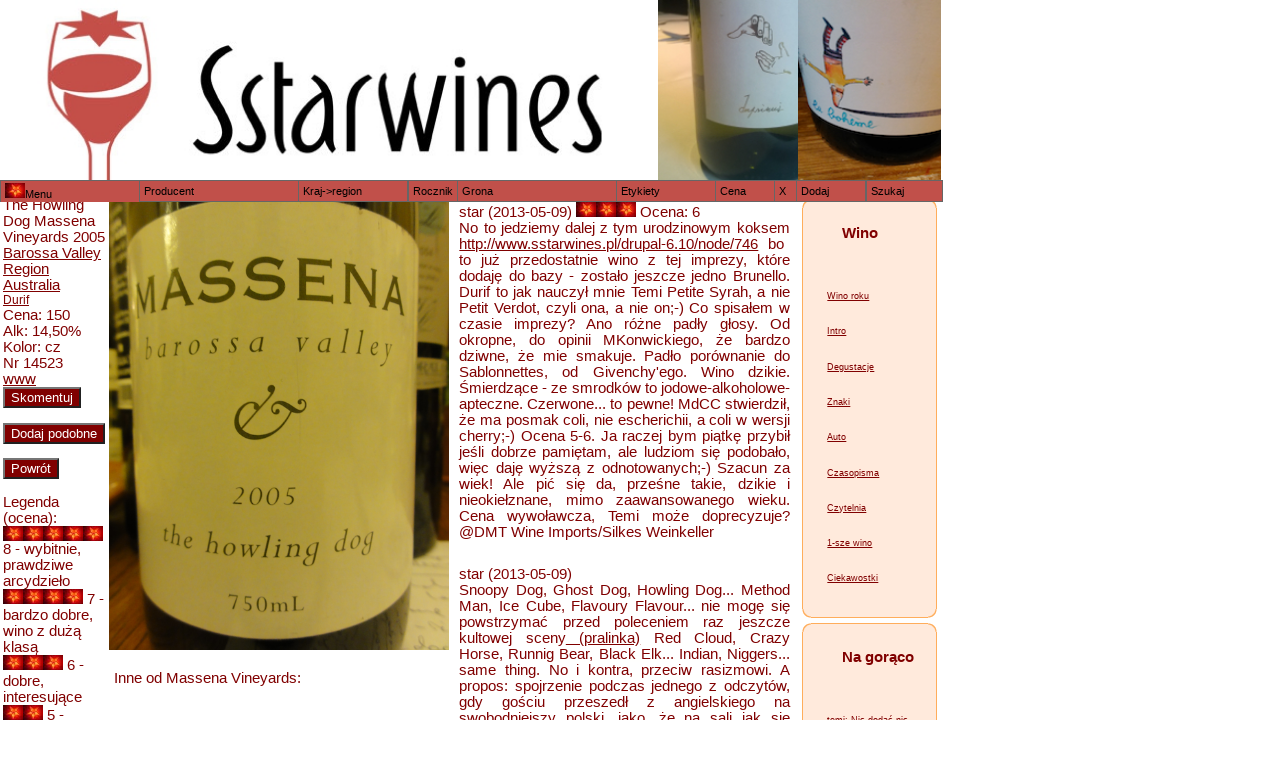

--- FILE ---
content_type: text/html
request_url: http://www.sstarwines.pl/wino14523
body_size: 12110
content:
<html xmlns="http://www.w3.org/1999/xhtml">



	<head>





<meta http-equiv="Content-type" content="text/html; charset=iso-8859-2"/>

<meta name="keywords" content="wino, wina, baza wina, opisy wina, wino na gwiazdke, wino na sylwestra, wina slodkie, Sophia, Egri, Bordeaux, Pinot Noir, Merlot, wine"/>

<meta name="description" content="Wino. Sstarwines  -baza wina. Wino na gwiazdke, wina na sylwestra czy wino na bankiet, wino slodkie i wino musujace. Znajdziesz tu topowe wino z Bordeaux!" />
<meta name="robots" content="index, follow"/>
<meta name="googlbot" content="noarchive"/>
<meta name="verify-v1" content="5k2HeQxmnF8sqIlWr19qR4DepMBKTmwddF5jejfHLTI=" />
<link rel="shortcut icon" href="images/star.jpg" type="image/x-icon" />
<title>Wino, Wina Sstarwines - wino na gwiazdke, wina - 32000 wpisow</title>



		<script type="text/javascript" 

src="COOLjsMenu Standard 2.9.4/Scripts/coolmenu.js"></script>

		<script type="text/javascript" 

src="COOLjsMenu Standard 2.9.4/Samples/Ready to 

use/Basic menu/Horizontal with vertical 

submenus/menu_items.js"></script>

 <script type="text/javascript" src="http://www.sstarwines.pl/drupal-6.10/misc/jquery.js?C"></script>

<!-- GoStats JavaScript Based Code -->

<!--<script type="text/javascript" src="http://gostats.com/js/counter.js"></script>

<script type="text/javascript">_gos='gostats.com';_goa=718665;_got=5;_goi=1;_goz=0;_gol='web traffic software';_GoStatsRun();</script>

<noscript><a target="_blank" title="web traffic software"

href="http://gostats.com"><img alt="web traffic software"

src="http://gostats.com/bin/count/a_718665/t_5/i_1/counter.png"

style="border-width:0" /></a></noscript>
-->
<!-- End GoStats JavaScript Based Code -->



<!--	<link rel="stylesheet" type="text/css" 

href="COOLjsMenu Standard 2.9.4/Samples/Ready to 

use/Basic menu/Horizontal with vertical submenus/menu_styles.css">-->



	<link rel="stylesheet" type="text/css" href="menu_styles.css"/>

<link type="text/css" rel="stylesheet" media="all" href="http://www.sstarwines.pl/drupal-6.10/modules/eu-cookie-compliance/css/eu_cookie_compliance.css?C" />

<!-- <script type="text/javascript" src="menu_.js"></script>-->





	</head>



<!--<BODY BGCOLOR="#B5083A">-->

<!--<BODY BACKGROUND="images/back__.gif">
-->
<body>
<table width="936" border="0" cellpadding="0" cellspacing="0" style="position: absolute; left: 0px; top: 0px">

        <tr valign="top" style="height:200px;">

               <td valign="top">

                        <table width="936" border="0" cellpadding="0" cellspacing="0">

                    	    <tr align="left">

                    		<td>

                    		<img src="images/STO.JPG" width="654" height="183" alt="Logo SstarWines"/>

				
				<a href="http://www.sstarwines.pl/drupal-6.10/node/790" style="float:right;" ><img src="images/GHI.JPG" width="140" height="184" alt="Jak czytac etykiete"/></a>
				</td>
				<td>
				<a href=http://www.sstarwines.pl/drupal-6.10/node/805><img src="images/BOH.JPG" width="143" height="184" alt="Chile"></a>
	                        </td> 
				<!-- SZA.JPG 282
				<td>  

                    		<img src="images/ces01.jpg" width="266" height="180" alt="Cesconi"/>

				</td>
                    		<td> 

                    		<img src="images/san01.jpg" width="122" height="180" alt="San Leonardo"/>

				</td>
                    		<td> 

                    		<img src="images/zinzele02.jpg" width="160" height="180" alt="Zinzele"/>  

                    		</td> 

                		<TD WIDTH=252 HEIGHT=180 VALIGN=top ALIGN=left style="background:URL('images/log.jpg');font-size:12px; color:maroon">

	                        <IMG SRC="images/reklama_p.jpg" WIDTH=252 HEIGHT=88 ALT="">

				S&#322;awomir Chrzczonowicz przedstawia<BR>
				<a href="http://www.klimatypoludnia.pl/winiarnia/wydarzenia_pl.html">wina z wysp po&#322;udniowych</a><BR>
			        </TD>    
    		                <TD WIDTH=251 HEIGHT=180 VALIGN=top ALIGN=left style="background:URL('images/log.jpg');font-size:12px; color:maroon">

                	        <A href=http://www.dobrewino.pl><IMG SRC="images/dobrewino.jpg" WIDTH=248 HEIGHT=176 ALT="Dobrewino"></a>
			        </TD>    

				<TD VALIGN=top ALIGN=center WIDTH=200 HEIGHT=170 style="background:URL('images/reklama_.jpg');">
				<IMG SRC="images/reklama.jpg" WIDTH=200 HEIGHT=90 ALT="">
				<a href="http://www.klimatypoludnia.pl/winiarnia/wydarzenia_pl.html">Wina z wysp poludniowych</a><BR>
				Degustacje poprowadzi ekspert winiarski<BR>
				Slawomir Chrzczonowicz
				</TD>
				<td> 

                    		<img src="images/AAA.JPG" width="252" height="180" alt="Tedo"/>  

                    		</td>-->															 
                    	    </tr>

		    	    <tr>

                    		<td align="left" height=10>  

				<script type="text/javascript">

            			var m1 = new COOLjsMenu("menu1", MENU_ITEMS)

            			</script>

                    		</td>

                    	    </tr>

                        <!-- KOMEN: usun</table>-->
		
	      <!-- KOMEN: usun</td>-->
	      
              <!--<td valign="top" align="left">
	      <div class="cssbox">  
            	    <div class="cssbox_head" align="left">
		    <h2><a href=http://www.sstarwines.pl/wino9274>...</a></h2>
			
		    <h2><a href=http://www.sstarwines.pl/konkurs/node/85>Rurale w rajdzie Prawym Brzegiem!</a></h2>
		    </div>
		    <div class="cssbox_body">
		    <a href=http://www.sstarwines.pl/konkurs/node/90>Szampan w Polsce!</a>
                    <a href=http://www.sstarwines.pl/konkurs/node/89>Serge w Warszawie!</a>
		    <a href=http://www.sstarwines.pl/wino9274><img src="images/SMO.JPG"></a>
		    </div>    
	      </div>        	    
	      <a href=http://www.sstarwines.pl/wino9274><img src="images/FLA.JPG"></a>
	      </td>-->
        <!-- KOMEN: usun</tr>-->

	<tr>

		   <td valign=top> 	

		    <style type="text/css">
<!--
P
   {
   padding: 4pt;
   color:maroon;
   font-size:11pt;
   font-style:normal;
   font-family: 'Euphemia UCAS',Arial, Helvetica, Sans-Serif;
   }
R
   {
   color: maroon;
   font-size: 11pt;
   font-style: normal;
   font-family: 'Euphemia UCAS',Arial, Helvetica, Sans-Serif;
   background-image: url(images/back__.gif);
   }
T
   {
   color: maroon;
   font-size: 11pt;
   font-style: normal;
   font-family: Helvetica, Verdana, Arial, sans-serif;
   background-color: maroon;
   background-image: url(images/back__.gif);
   }

U
   {
   color: maroon;
   font-size: 9pt;
   font-style: normal;
   font-family: Helvetica, Verdana, Arial, sans-serif;
   }
A
    {
   color:maroon;
   font-size:11pt;
   font-style:normal;
   font-family: Helvetica, Verdana, Arial, sans-serif;
   }

-->
</STYLE><TABLE WIDTH=798><TR><TD WIDTH=98 VALIGN=top><R>The Howling Dog Massena Vineyards 2005<BR></R> <A HREF="rejon_Barossa Valley">Barossa Valley Region</A><BR><A HREF=wina_Australia>Australia</A><BR><U> Durif<BR></U><R>Cena: 150<BR>Alk: 14,50%<BR>Kolor: cz<BR>Nr 14523<BR><A HREF=http://www.massena.com.au>www</A>
                <form action="sample.php?inc=comment.php" method=POST>
                <input type=hidden name=number value=14523>
                <input type=submit style="font: 10pt Arial; color:white; background:maroon" value="Skomentuj">
                </form>
                
                <form action="sample.php?inc=sim.php" method=POST>
                <input type=hidden name=Id value=14523>
                <input type=hidden name=Nazwa value="The Howling Dog">
                <input type=hidden name=Region value="Barossa Valley">
                <input type=hidden name=Producent value="Massena Vineyards">
                <input type=hidden name=Rocznik value=2005>
                <input type=hidden name=Alkohol value=14,50>
                <input type=hidden name=Denominacja value=Region>
                <input type=hidden name=Kolor value=cz>
                <input type=hidden name=Kraj value="Australia">
                <input type=hidden name=Cena value=150>
                <input type=hidden name=Odmiana value="Durif">
                <input type=hidden name=Data value=2013-05-09>
                <input type=hidden name=Ocena value=6>
                <input type=hidden name=Adres value=www.massena.com.au>
                <input type=hidden name=Import value="DMT Wine Imports/Silkes Weinkeller">
		<input type=submit style="font: 10pt Arial; color:white; background:maroon" value="Dodaj podobne">
                </form>
                
                <form action="sample.php?inc=index.php&time=d" method=POST>
                <input type=submit style="font: 10pt Arial; color:white; background:maroon" value="Powrót">
                </form>
                Legenda (ocena):<br/>
                <img src=images/star.jpg><img src=images/star.jpg><img src=images/star.jpg><img src=images/star.jpg><img src=images/star.jpg>
                8 - wybitnie, prawdziwe arcydzieło<br/>
                <img src=images/star.jpg><img src=images/star.jpg><img src=images/star.jpg><img src=images/star.jpg>
                7 - bardzo dobre, wino z dużą klasą<br/>
                <img src=images/star.jpg><img src=images/star.jpg><img src=images/star.jpg>
                6 - dobre, interesujące<br/>
                <img src=images/star.jpg><img src=images/star.jpg>
                5 - całkiem niezłe, przyzwoite<br/>
                <img src=images/star.jpg>
                4 - słabe<br/>
                Brak gwiazdki<br/>
                3 - omijać z daleka, wino z wyraźnymi wadami
                </R><TD VALIGN=top WIDTH=340><IMG WIDTH=340 SRC=images/14523.JPG><BR><P><R> Inne od Massena Vineyards:<BR></R><U></P><TD align=justify valign=top WIDTH=340><P>star (2013-05-09) <img src=images/star.jpg><img src=images/star.jpg><img src=images/star.jpg> Ocena: 6<BR><R>No to jedziemy dalej z tym urodzinowym koksem<a href=" http://www.sstarwines.pl/drupal-6.10/node/746"> http://www.sstarwines.pl/drupal-6.10/node/746</a> bo to już przedostatnie wino z tej imprezy, które dodaję do bazy - zostało jeszcze jedno Brunello. Durif to jak nauczył mnie Temi Petite Syrah, a nie Petit Verdot, czyli ona, a nie on;-) Co spisałem w czasie imprezy? Ano różne padły głosy. Od okropne, do opinii MKonwickiego, że bardzo dziwne, że mie smakuje. Padło porównanie do Sablonnettes, od Givenchy'ego. Wino dzikie. Śmierdzące - ze smrodków to jodowe-alkoholowe-apteczne. Czerwone... to pewne! MdCC stwierdził, że ma posmak coli, nie escherichii, a coli w wersji cherry;-) Ocena 5-6. Ja raczej bym piątkę przybił jeśli dobrze pamiętam, ale ludziom się podobało, więc daję wyższą z odnotowanych;-) Szacun za wiek! Ale pić się da, prześne takie, dzikie i nieokiełznane, mimo zaawansowanego wieku. Cena wywoławcza, Temi może doprecyzuje? @DMT Wine Imports/Silkes Weinkeller</R></P><NAME ID=47669><P>star (2013-05-09) <BR><R>Snoopy Dog, Ghost Dog, Howling Dog... Method Man, Ice Cube, Flavoury Flavour... nie mogę się powstrzymać przed poleceniem raz jeszcze kultowej sceny<a href=" http://www.youtube.com/watch?v=PgeCL2KdU_I&list=LP8E40Yj8xLsU&index=3&feature=plcp"> (pralinka)</a> Red Cloud, Crazy Horse, Runnig Bear,  Black Elk... Indian, Niggers... same thing. No i kontra, przeciw rasizmowi. A propos: spojrzenie podczas jednego z odczytów, gdy gościu przeszedł z angielskiego na swobodniejszy polski, jako, że na sali jak się okazało byli sami Polacy, no wieć spojrzenie na obcokrajowca, który spóźniony wszedł do sali... bezcenne!</R><br><font size='-2'>wino14523#47669</FONT></P><A HREF=images/0047669.JPG><IMG WIDTH=340 SRC=images/0047669.JPG></a><NAME ID=47670><P>star (2013-05-09) <BR><R>To wino nie wypadło sroce spod ogona - WA, znaczy Parker dał 93PP! A tu zobaczcie w jakim otoczeniu występuje obok Penfoldsa (PWW/FWS), Mollydooker (kto ma u nas?), D'Arenberga (Galerie Alkoholi), Thorn Clarke (chyba Dom Wina?)<a href=" http://www.winefetch.com/wine-shop/Owens-Liquors"> (pralinka)</a> :<br />
<br />
1994 Penfolds Grange	$ 559.99<br />
<br />
1998 Penfolds Grange	$ 729.99<br />
<br />
R. L. Buller & Son Fine Old Muscat	$ 18.19<br />
<br />
2005 Massena Howling Dog	$ 46.99<br />
<br />
2005 Massena The Moonlight Run	$ 29.99<br />
<br />
2006 Thorn Clarke Shotfire Shiraz	$ 19.99	<br />
<br />
2009 Mollydooker Carnival of Love Shiraz	$ 95.29<br />
<br />
2010 d'Arenberg The Stump Jump Red GSM	$ 12.99<br />
<br />
1995 Penfolds Grange	$ 479.99<br />
<br />
1988 Penfolds Grange	$ 529.99<br />
<br />
1989 Penfolds Grange	$ 819.99<br />
<br />
1992 Penfolds Grange	$ 559.99<br />
<br />
1993 Penfolds Grange	$ 559.99<br />
<br />
2008 Mollydooker Violinist Verdelho	$ 26.99<br />
<br />
1991 Penfolds Grange	$ 425.99<br />
<br />
2008 Mollydooker Two Left Feet	$ 27.99<br />
<br />
2008 Mollydooker The Maitre D' Cabernet Sauvignon	$ 27.99<br />
<br />
NV De Bortoli Emeri Pink Moscato	$ 13.99<br />
<br />
2002 Possums Vineyard Shiraz	$ 26.99<br />
<br />
2004 Cockfighter's Ghost Chardonnay	$ 19.99<br />
<br />
2003 Tait Basket Pressed Shiraz	$ 47.99<br />
<br />
2002 Standish Barossa Valley Shiraz	$ 85.99<br />
<br />
2004 Cape Mentelle Chardonnay	$ 22.99<br />
<br />
2006 Piping Shrike Shiraz	$ 21.99<br />
<br />
2011 Mollydooker Velvet Glove Shiraz	$ 189.99<br />
</R><br><font size='-2'>wino14523#47670</FONT></P><A HREF=images/0047670.JPG><IMG WIDTH=340 SRC=images/0047670.JPG></a><NAME ID=47672><P>star (2013-05-09) <BR><R>Pomroczność jasna mnie ogarnęła - rocznik 2005, nie 1995, poprawiam, a widać, że może w takim razie pite było za wcześnie. Co do odmiany to Amerykanie zwą ją Petite Sirah, a nie Syrah, pewno, żeby sajra nie czytali;-)</R><br><font size='-2'>wino14523#47672</FONT></P><NAME ID=47687><P>temi (2013-05-09) <BR><R>Kupowane w Rzeszy. 25 euro w mieście, co słynie katedrą. </R><br><font size='-2'>wino14523#47687</FONT></P><NAME ID=47690><P>star (2013-05-10) <BR><R>Kolonia znaczy, czyli Koeln. Byłem. Katedra robi rzeczywiście wrażenie, ale sklepu z winem nie napotkałem, co innego ogródki w stylu podwiedeńskich heurige, że aż się jodłować chciało. Pamiętasz może jak ten sklep się zowie?</R><br><font size='-2'>wino14523#47690</FONT></P><NAME ID=47693><P>temi (2013-05-10) <BR><R>Nie dziwię się, że tego sklepu z winem w Kolonii nie napotkałeś, bo go tam nie ma. Kupiłem to wino będąc w Kolonii via internet. Sklep jest internetowy nazywa się Silkes Weinkeller. Można też ponoć u nich kupować stacjonarnie w siedzibie firmy kilkadziesiąt kilometrów od Kolonii w Velbert. </R><br><font size='-2'>wino14523#47693</FONT></P><NAME ID=47696><P>star (2013-05-10) <BR><R>Komentarz Temiego: <i> wino rzeczywiście jakieś takie przyciężkie, i jak Markiz zauważył, kiszonką jedzie. Nie wiem czy się później wywietrzyło</i> na stronie<a href=" http://www.sstarwines.pl/drupal-6.10/node/746"> (pralinka)</a></R><br><font size='-2'>wino14523#47696</FONT></P><NAME ID=47697><P>star (2013-05-10) <BR><R>Silkes Weinkeller ma łeb<a href=" http://www.internetoase.de/"> (pralinka)</a></R><br><font size='-2'>wino14523#47697</FONT></P><A HREF=images/0047697.JPG><IMG WIDTH=340 SRC=images/0047697.JPG></a><NAME ID=47698><P>star (2013-05-10) <BR><R>Z Australii dobra selekcja:<br />
<br />
dArenberg	Cape Barren	Glaetzer<br />
Greenock	Kaesler	Kalleske<br />
Kay Brothers	Kilikanoon	Massena<br />
Mitolo	Penfolds	Rolf Binder<br />
Rusden	Standish	Schwarz<br />
Teusner	Torbreck<br />
</R><br><font size='-2'>wino14523#47698</FONT></P><NAME ID=47699><P>star (2013-05-10) <BR><R>99PP za Torbreck Run Rig 2002 (to dobry w Australii rocznik! nie jak w Europie na ogół, gdzie słabo) zadziałało - wino sprzedane<a href=" http://www.internetoase.de/Australien/Torbreck/index.html"> (pralinka)</a> prawie za 200E! </R><br><font size='-2'>wino14523#47699</FONT></P><A HREF=images/0047699.JPG><IMG WIDTH=340 SRC=images/0047699.JPG></a><NAME ID=48025><P>star (2013-06-14) <BR><R>Kiedyś miałem co prawda dziewczynę co Silke się zwała, ot wakacyjna miłość w NRD, ale jednak nie zamówiłem tych win, mimo, że miałem na nie chrapkę, przejadę się do Drezna już raczej, do Superiore:<br />
<br />
SP2799 1 x Lealtanza Reserva Dali 2004  29,80 EUR<br />
<br />
<br />
DL6129 1 x Dr. Loosen Graacher Himmelreich Riesling Grosses Gewächs (GG) trocken 2011  15,90 EUR<br />
<br />
<br />
DL6123 1 x (0,375 L) Dr. Loosen Riesling Beerenauslese 2006  22,50 EUR<br />
<br />
<br />
DL6119 1 x Robert Weil Rheingau Riesling Spätlese edelsüß 2011  21,50 EUR<br />
<br />
<br />
DL6117 1 x (0,375 L) Robert Weil Rheingau Kiedrich Gräfenberg Riesling trocken 2011  13,50 EUR<br />
<br />
<br />
DL4834 1 x Mohr Rheingau Riesling Spätlese trocken 2010  7,90 EUR<br />
<br />
<br />
FR3000 1 x Pol Gardere Blue Label Champagne Brut  19,50 EUR<br />
<br />
<br />
SP4633 1 x Terroir al Limit Torroja Vi de Vila 2009  28,00 EUR<br />
<br />
<br />
SP5048 1 x Pie Franco 2008  27,50 EUR<br />
<br />
<br />
SP4883 1 x Ferrer Bobet 2009  45,00 EUR<br />
<br />
<br />
SP6324 1 x Los Balancines Finca de Matanegra 2009  27,50 EUR<br />
<br />
<br />
SP4936 1 x Alonso del Yerro 2009  19,80 EUR<br />
<br />
<br />
SP4877 1 x (0,50 L) Remirez de Ganuza Reserva 2005  39,50 EUR<br />
<br />
<br />
SP6249 1 x Luis Canas Reserva de la Familia 2005  15,90 EUR<br />
<br />
<br />
SP6195 1 x Cal Pla Mas den Compte Porrera 2009  37,50 EUR</R><br><font size='-2'>wino14523#48025</FONT></P><NAME ID=526356><P>temi (2015-05-01) <img src=images/star.jpg><img src=images/star.jpg> Ocena: 5<BR><R>Równo 2 lata po poprzedniej otworzyłem drugą (i na szczęście ostatnią) butelkę. Star się zastanawiał czy dojrzeje. No więc nic nie wskazuje na to, by szło ku lepszemu. Śmierdzi nadal jodowo-aptecznie-warsztatowo. Alkohol wybija, kwas jest taki raczej z kiszonej kapusty, bardzo ciemny owoc usiłuje się przez to przebić, ale niesporo mu idzie. Gorzkawe lekko. Godzinna dekantacja niewiele pomogła. Zostawiam trochę na jutro, może w nocy stanie się cud. Ale kto tam dzisiaj w cuda wierzy ...   </R><br><font size='-2'>wino14523#526356</FONT></P><NAME ID=526359><P>marek (2015-05-02) <BR><R>jeżeli wino nie jest zepsute to minimum 6 godzin napowietrzenia sparwia cuda. Kiedyś czytałem na forum erobertparker że jakiś  amerykanin otworzył Mouton 1986 do obiadu, no i wino było jak czarny monolit z "2001 Odyseja kosmiczna" dopiero po 48 godzinach w karafce ( !!!!) wybuchnęło niesamowitymi aromatami, fenomenalną głębią smaku i gargantuicznym owocem. Swoja drogą spróbował bym tego wina, moze sie zrzucimy? ;-)) myśle że za jakieś 600 euro byłoby do kupienia ;-) moze niektórzy by sie przekonali do win z Bordeaux...</R><br><font size='-2'>wino14523#526359</FONT></P><NAME ID=526360><P>temi (2015-05-02) <BR><R>Cudów niestety nie było. Alkohol wprawdzie schował się za kwasem, ale ten kwas to wciąż jakaś kiszonka, a owocu tyle co kot napłakał. Trudno. Więcej win z antypodów w piwnicy nie mam. Wracam do Starego Świata.</R><br><font size='-2'>wino14523#526360</FONT></P></TR></TABLE>
	            </td>

		    <td valign=top align="left">

		    <div class="cssbox">  
		    <div class="cssbox_head">  
		    
			<h2>Wino</h2> 
                    </div>    			
		        <div class="cssbox_body">
			<p>
			<a href="http://www.sstarwines.pl/drupal-6.10/node/799">Wino roku</a>
			<!--<a href=http://www.sstarwines.pl/konkurs/node/683>Quiz: O jak...</a>
			</p>
			<p>
			<a href=http://www.sstarwines.pl/konkurs/node/679>Kamzikowe wina</a>
			</p>
			<p>
			<a href=http://www.sstarwines.pl/konkurs/node/678>Sommelierem byc</a>
			</p>
			<p>
			<a href=http://www.sstarwines.pl/konkurs/node/677>W ogrodzie Aveleda</a>
			</p>-->
			<p>
			<a href=http://www.sstarwines.pl/sample.php?inc=intro.php>Intro</a>
			</p>
			<!--
			<p>
			<a href="http://www.sstarwines.pl/drupal-6.10/node/167">OStary</a>
			</p>
			<p>
			<a href=http://www.sstarwines.pl/wino9410>Szparagi i</a> <a href=http://www.sstarwines.pl/wino9452>Musztarda</a>
			</p>
			<p>
			<a href=http://www.sstarwines.pl/drupal-6.10/node/152>Wino IV</a> 
			</p>
			<a href=http://www.sstarwines.pl/drupal-6.10/node/153>pomyłka kwietnia</a>
			<p>
			<a href="http://www.sstarwines.pl/wino9327">Konkurs filmowy</a>
			</p>
			<p>
			<a href=http://www.sstarwines.pl/wino8432>Marks & Spender</a>
		       </p>
			<p>
			<a href=http://www.sstarwines.pl/konkurs/node/145>Najlepszy sommelier</a>
			<a href=http://www.sstarwines.pl/konkurs/node/79>Polskie wino. Co słychać u Płochockich?</a>-->
			<!--
			<p>
			<a href=http://www.sstarwines.pl/wino2879>Roz na wiosne</a>
			</p>
			<p>
			<a href=http://www.sstarwines.pl/konkurs/node/75>Nocne rozmowy z Wojtkiem Bońkowskim</a>
			</p>-->


			<p>
			<a href="http://www.sstarwines.pl/wino14893">Degustacje</a>
			<!--<a href="http://www.sstarwines.pl/wino14398">Ogłoszenia</a>
			</p>
                        <p>
			<a href="http://www.sstarwines.pl/net.php">Z sieci</a>
			</p>-->
			<p>
			<a href=http://www.sstarwines.pl/wino4169>Znaki</a>
			</p>
			<p>
			<a href=http://www.sstarwines.pl/wino3772>Auto</a>
			</p>
			<!--
			<p>
			<a href=http://www.sstarwines.pl/wino3252>Dojrzewanie i beczki</a>
			</p>
			<p>
			<a href=http://www.sstarwines.pl/wino8873>Zrób swoje wino</a>
			</p>-->
			<!--<p>
			<a href=http://www.sstarwines.pl/wino8560>Masz piwniczkę?</a>
			</p>  
			<p>
			<a href=http://www.sstarwines.pl/konkurs/node/51>Sstarwines Mobile</a>
		        </p>-->
			<!--
			<p>
			<a href=http://www.sstarwines.pl/wino8436>Ostary: wino, niespodzianka i irytacja roku.</a>
		        </p>
                     <a href="http://www.sstarwines.pl/konkurs">Kochałeś się kiedyś w szampanie? Czy wiesz co dzieje się na zamku? Nowy konkurs rozpoczęty!</a>
			<a href="http://www.sstarwines.pl/drupal-6.10/">Konkurs skończony... and the winner is...<br><img src="images/barca.jpg"></a>
			-->
		     <!--<p>
		     <a href=http://www.sstarwines.pl/konkurs/node/49>Francuski salon</a>	    
		     </p>-->
			<p>
			<a href="http://www.sstarwines.pl/sample.php?inc=index.php&kolor=g">Czasopisma</a>
			</p>
		     <!--<p>
			<a href="http://www.sstarwines.pl/wino6292">Korkowo</a>
			</p>
			<p>
			<a href="http://www.sstarwines.pl/wino4220">Młode wino</a>
			</p>
		        <p>
		        <a href="http://www.sstarwines.pl/wino7205">Parostatkiem w winny rejs</a>
        	     </p>-->
		     <p>
		     <a href="http://www.sstarwines.pl/drupal-6.10">Czytelnia</a>
                     </p>
			<p>
			<a href="http://www.sstarwines.pl/Moje_pierwsze_wino">1-sze wino</a>
			</p>
			<p>
			<!--<a href="http://www.sstarwines.pl/sample.php?inc=note.php&note=6401">Kuchnia.TV Niedziela 15:35 Brytyjska historia na talerzu</a>-->
			<!--<a href="http://www.sstarwines.pl/sample.php?inc=note.php&note=24">Marzen(i)a i Brunello z Montalcino</a> -->
			<a href="http://www.sstarwines.pl/sample.php?inc=note.php&note=3824">Ciekawostki</a>
		        </p>
			<!--<p>
			<a hre="http://www.sstarwines.pl/wino_do_przechowywania_w_piwniczce">Wino do przechowywania w piwniczce</a>
			</p>
			<p>
			<a href="http://www.sstarwines.pl/sample.php?inc=note.php&note=2879">Idzie wiosna - róż</a>
			</p>  
			<p>
			<a href="http://www.sstarwines.pl/sample.php?inc=index.php&price_down=0&price_up=10">Naprawdę tanie wina</a>
			</p>
			<p>
			<a href="http://www.sstarwines.pl/sample.php?inc=note.php&note=6540">Wielkanocne jaja</a>
			</p>
			<p>
                     <a href="http://www.sstarwines.pl/wino3934">Zwierzaki</a>  
			<a href="http://www.sstarwines.pl/sample.php?inc=note.php&note=2977">Sezon na szparagi</a>
			<a href="http://www.sstarwines.pl/sample.php?inc=note.php&note=3813">Tradycyjne Nebbiolo i trufle w Piemoncie</a>
			</p>
			<a href="http://www.sstarwines.pl/sample.php?inc=note.php&note=6403">W Bordeaux</a>
			-->
			<!--<p>
			<a href="http://www.sstarwines.pl/sample.php?inc=note.php&note=6652">Do jednej beczki</a>
			</p>
			<p>
			<a href="http://www.sstarwines.pl/sample.php?inc=note.php&note=420">Uprawa winorosli</a>
			</p>
			<p>
			<a href="http://www.sstarwines.pl/sample.php?inc=note.php&note=2879">Zrob to sam - wino rozowawe raczej niz rozowe</a>
			<a href="http://www.sstarwines.pl/sample.php?inc=note.php&note=6335">Typowy Pinot ... z Beaujolais;-)</a>
			</p>
			<p>
                     <a href="http://www.sstarwines.pl/sample.php?inc=note.php&note=3724">New York, New York!</a>
			
			<a href="http://www.sstarwines.pl/sample.php?inc=index.php&imp=Enoteca di Piazza">Prosto z Montalcino</a>
                     
			</p>			
			<p>
			<a href="http://www.sstarwines.pl/sample.php?inc=note.php&amp;note=3698">Nie wiesz? Zapytaj!</a>
			<a href="http://www.sstarwines.pl/sample.php?inc=note.php&note=3273">Czyzby nowy konkurs?</a>
			</p>
                     <p>
			<a href="http://www.sstarwines.pl/sample.php?inc=intro.php">Intro i Regulamin</a>
			</p>-->
			</div>  
		    </div>
		    <script type="text/javascript" id="AdTaily_Widget" src="http://static.adtaily.pl/widget.js#Oc9BNv4fYHu1MJ8"></script>
            <noscript><a href="http://www.adtaily.pl">AdTaily</a>(PLALLADTAILY0002)</noscript>

		    <div class="cssbox">  
		    <div class="cssbox_head">  
		    
			<h2>Na gor&#261;co</h2> 
                    </div>    			
		        <div class="cssbox_body">
                        <p><a class=small href=wino15060#532883>temi: Nic dodać nic ująć. Może dodać, ... </a></p><p><a class=small href=wino17489#532882>temi: Dzięks ju.... </a></p><p><a class=small href=wino17489#532881>star: Mówisz i masz.... </a></p><p><a class=small href=wino17489#532880>temi: Poprawić. Pozdrowienia z domowyc... </a></p><p><a class=small href=wino17489#532879>star: Poprawić? Pozdrawiam świątecznie... </a></p><p><a class=small href=wino17489#532878>temi: "minimalnie" miało być...... </a></p><p><a class=small href=wino17488#532877>star: Niestety opuścił nas i świat ten... </a></p><p><a class=small href=wino17445#532876>star: Dzięki... </a></p><p><a class=small href=wino4127#532875>star: Rocznik 2022. Przyzwoicie ale be... </a></p><p><a class=small href=wino17445#532874>peyotl: fajny chyba txt o korkociągu...... </a></p><a href=sample.php?inc=index.php&time=d&next=plus>Kolejne-></a>		    </div>
		    </div>


<!--
		    <div class="cssbox">  
		    <div class="cssbox_head">  
		    
			<h2>Wino w sieci</h2> 
                    </div>    			
		        <div class="cssbox_body">  		 	
                      Unable to open RSS Feed , exiting
		    </div>
		    </div>
-->
		    
		    </td>
		    </tr>

	<tr>
		<td>

		<div class="cssboxx">  
		    <div class="cssboxx_head">  
			<h2>Wino na Sstarwines okazyjnie:</h2>  </div>  
		    <div class="cssboxx_body">  	
		<a href="http://www.sstarwines.pl/sample.php?inc=best.php"> 

		wina na gwiazdke<img src="images/star.jpg" alt="star"/>,</a>
			<a href=http://www.sstarwines.pl/drupal-6.10/node/51>Mobile</a>
		<a href=http://www.sstarwines.pl/konkurs/node/356>Przed Swietami</a>
		<a href="http://www.sstarwines.pl/wino8684">na święta</a>
			<a href=http://www.sstarwines.pl/szampan_na_Sylwestra>szampan na sylwestra</a>
			<a href=http://www.sstarwines.pl/konkurs/node/353>Najlepszy szampan</a>
		<a href=http://www.sstarwines.pl/konkurs/node/69>SstarChat</a>			
		<a href=http://www.sstarwines.pl/konkurs/node/60>Ostary 2009</a>
		<a href=http://www.sstarwines.pl/konkurs/node/120>Dwa lata</a>
		
		<a href=http://www.sstarwines.pl/wino9601>World Cup</a>
		<a href=http://www.sstarwines.pl/konkurs/node/125>Gambero Rosso w Warszawie</a>
			
		
		<a href="http://www.sstarwines.pl/sample.php?inc=note.php&amp;note=3543"> wino na święta,</a>

		<a href="http://www.sstarwines.pl/sample.php?inc=note.php&amp;note=6540"> wino na Wielkanoc,</a>
		<a href=http://www.sstarwines.pl/wino6758>wino na Wielkanocny czas,</a>
		        <a href=http://www.sstarwines.pl/wino_na_walentynki>Wino na Walentynki</a>
<a href=http://www.sstarwines.pl/wino10595>Bożo w porzo?</a>
			
		<a href="http://www.sstarwines.pl/sample.php?inc=note.php&amp;note=6345"> wino na sylwestra,</a>

		<a href="http://www.sstarwines.pl/sample.php?inc=note.php&amp;note=3331"> wina kobiet,</a>

		<a href="http://www.sstarwines.pl/sample.php?inc=index.php&amp;kolor=s"> wina slodkie,</a>			
              <a href="http://www.sstarwines.pl/sample.php?inc=note.php&note=2879">idzie wiosna - róż</a>
			<a href="http://www.sstarwines.pl/wina_rozowe">wina różowe</a>
		<a href="http://www.sstarwines.pl/sample.php?inc=index.php&amp;kolor=m"> wina musujace,</a>

		<a href="http://www.sstarwines.pl/sample.php?inc=note.php&amp;note=6471"> inne alkohole,</a>
		
		<a href="http://www.sstarwines.pl/wino_na_wesele"> wino na wesele,</a>
		<a href=http://www.sstarwines.pl/wino3221>wino z kartonu,</a>
                <a href="http://www.sstarwines.pl/wino7210">(nie)winna pocztówka z wakacji,</a>
                <a href="http://www.sstarwines.pl/wino9449">pocztówka z przedostatnich wakacji,</a>
                <a href=http://www.sstarwines.pl/wino11935>pocztowka z ostatnich wakacji,</a>
		<a href="http://www.sstarwines.pl/wino8377">cztery pory roku,</a>                      
		<a href=http://www.sstarwines.pl/wino_na_lato>wino na lato</a>	
		<a href=http://www.sstarwines.pl/wino8697>marzenia i plany</a>	
		<a href=http://www.sstarwines.pl/wino10021>inwestycje</a>
		<a href="http://www.sstarwines.pl/wino11091">oceny</a>	
		<a href="http://www.sstarwines.pl/sample.php?inc=note.php&amp;note=1044"> wina na bankiet,</a>
		<a href="http://www.sstarwines.pl/sample.php?inc=note.php&amp;note=6026"> tanie i dobre wino,</a>
		<a href="http://www.sstarwines.pl/sample.php?inc=note.php&amp;note=6343"> biodynamika,</a>
		<a href="http://www.sstarwines.pl/sample.php?inc=note.php&amp;note=2299"> filoksera,</a>
		<a href=http://www.sstarwines.pl/wino8889>terroir,</a>	
		<a href="http://www.sstarwines.pl/sample.php?inc=note.php&note=8263">odwrócona osmoza</a>			
               <a href="http://www.sstarwines.pl/sample.php?inc=note.php&amp;note=6988"> kora,</a>
		<a href="http://www.sstarwines.pl/sample.php?inc=note.php&amp;note=3701"> sztuka,</a>
		<a href="http://www.sstarwines.pl/sample.php?inc=note.php&amp;note=3211"> muzyka,</a>
		<a href="http://www.sstarwines.pl/sample.php?inc=note.php&amp;note=6134"> literatura,</a>
		<a href="http://www.sstarwines.pl/sample.php?inc=note.php&amp;note=3645"> kryzys,</a>
		<a href="http://www.sstarwines.pl/sample.php?inc=index.php&kolor=z">zagadki,</a>
		<a href=http://www.sstarwines.pl/wino9094>winne ciekawostki,</a>		
		<a href=http://www.sstarwines.pl/wino9195>dziwne flaszki,</a>        
		<a href="http://www.sstarwines.pl/wino4159">komiksowina,</a>
		<a href=http://www.sstarwines.pl/konkurs/node/122>manifa,</a>        
		<a href=http://www.sstarwines.pl/wino9024>znaki zodiaku,</a>	
		<a href=http://www.sstarwines.pl/wino8608>enomasaż i winoterapia</a>
		<a href=http://www.sstarwines.pl/wino1312>dziennikarstwo i tannat</a>
		<a href=http://www.sstarwines.pl/wino9183>teatrum vinum profanum</a>	
		<a href=http://www.sstarwines.pl/wino6251>fakty i mity</a>	
	        <a href=http://www.sstarwines.pl/wino10507>enolingua</a>	
		<a href=http://www.sstarwines.pl/wino10043>kradzież wina</a>
              <a href=http://www.sstarwines.pl/wino4220>bożole nuwo niejedno ma imię</a>
		<a href="http://www.sstarwines.pl/wino8474">wzorzec chianti,</a>
		<a href="http://www.sstarwines.pl/sample.php?inc=note.php&amp;note=3698">filmowo, a jak nie wiesz - zapytaj!</a>		
              <a href="http://www.sstarwines.pl/wino8643">grand prix mw na mecie</a>
	      <a href=http://www.sstarwines.pl/wino9769>Tour de France</a>
	      <a href=http://www.sstarwines.pl/wino9905>Tour de Pologne</a>		
	      <a href=http://www.sstarwines.pl/wino9919>Siatka</a>		
	      <a href=http://www.sstarwines.pl/wino9928>Swim in Buda</a>		
	      <a href=http://www.sstarwines.pl/wino9858>Barca na lekko</a>
			
</div></div>

<div class="cssboxx">  
		    <div class="cssboxx_head">  
			<h2>Wino w kuchni, ze smakiem, z pieprzykiem:</h2>  </div>  
		    <div class="cssboxx_body">  	
		
		<a href="http://www.sstarwines.pl/sample.php?inc=note.php&amp;note=3512"> wino i czekolada,</a>
		
		<a href="http://www.sstarwines.pl/wino4040">wino z lodem,</a>			
		
		<a href="http://www.sstarwines.pl/wino4025">woda mineralna i wino,</a>
		<a href=http://www.sstarwines.pl/wino9055>zdrowa woda kranowa,</a>
			
		<a href="http://www.sstarwines.pl/sample.php?inc=note.php&note=6164">wino na grilla</a>
		<a href=http://www.sstarwines.pl/wino9149>kosci zostaly rzucone,</a>
			
			
		<a href="http://www.sstarwines.pl/sample.php?inc=note.php&note=8340">z wypiekami,</a>
			
		<a href="http://www.sstarwines.pl/sample.php?inc=note.php&amp;note=3165"> herbata,</a>

		<a href=http://www.sstarwines.pl/wino2298>kawa z rana,</a>
			
		<a href="http://www.sstarwines.pl/sample.php?inc=note.php&amp;note=3628"> ser,</a>

		<a href="http://www.sstarwines.pl/sample.php?inc=note.php&amp;note=6308"> szynka,</a>

		<a href="http://www.sstarwines.pl/sample.php?inc=index.php&amp;kolor=o"> oliwy,</a>
		<a href=http://www.sstarwines.pl/wino9452>musztarda, </a>
		<a href=http://www.sstarwines.pl/wino11134>olej, </a>
		<a href="http://www.sstarwines.pl/sample.php?inc=note.php&amp;note=3813"> trufle,</a>
              <a href="http://www.sstarwines.pl/wino7121">wino i owoce np. truskawki,</a>                     
              <a href="http://www.sstarwines.pl/szparagi_i_wino"> szparagi,</a>
	      <a href=http://www.sstarwines.pl/wino11587>szparagowo, </a>
		<a href=http://www.sstarwines.pl/wino8788>sok jabłkowy</a>
		<a href=http://www.sstarwines.pl/wino8576>ryby i owoce</a>
		<a href=http://www.sstarwines.pl/wino11052>foie gras</a>
			
			
		<a href="http://www.sstarwines.pl/sample.php?inc=note.php&amp;note=6523"> przyprawy,</a>
		<a href="http://www.sstarwines.pl/sample.php?inc=note.php&amp;note=6401"> wino i kuchnia,</a>
		<a href=http://www.sstarwines.pl/wino8560>piwniczka,</a>	
		<a href=http://www.sstarwines.pl/wino11222>plesn,</a> 
		<a href=http://www.sstarwines.pl/wino1759>kadzie stalowe</a>	
		<a href=http://www.sstarwines.pl/wino9790>beczki</a>	
		<a href="http://www.sstarwines.pl/kieliszki_do_wina"> kieliszki do wina,</a>
		<a href=http://www.sstarwines.pl/wino9205>DeKantacja?</a>
			
		<a href="http://www.sstarwines.pl/sample.php?inc=note.php&amp;note=6292"> korek,</a>
		<a href="http://www.sstarwines.pl/sample.php?inc=note.php&amp;note=6212"> korkociag,</a>
		<a href="http://www.sstarwines.pl/wino7132">okrycia ochronne</a>
		
	
</div></div>

<div class="cssboxx">  
		    <div class="cssboxx_head">  
			<h2>Wino w naszym miescie i obcym kraju:</h2>  </div>  
		    <div class="cssboxx_body">  	
								
		<a href="http://www.sstarwines.pl/sample.php?inc=note.php&amp;note=6159"> polskie wino,</a>	
		<a href="http://www.sstarwines.pl/wino7025"> Bialogora</a>	
		<a href="http://www.sstarwines.pl/wino_w_Lodzi"> wino w Lodzi</a>
		<a href="http://www.sstarwines.pl/wino4203"> Karwia</a>	
		<a href="http://www.sstarwines.pl/sample.php?inc=note.php&amp;note=7159"> Kielce</a>
		<a href="http://www.sstarwines.pl/sample.php?inc=note.php&amp;note=6191"> Krakow</a>
		<a href="http://www.sstarwines.pl/sample.php?inc=note.php&amp;note=6456"> Lublin</a>
               <a href="http://www.sstarwines.pl/wino7076"> Opole</a>
		<a href="http://www.sstarwines.pl/sample.php?inc=note.php&amp;note=3522"> Poznan</a>
		<a href="http://www.sstarwines.pl/sample.php?inc=note.php&amp;note=3935"> Rawa Mazowiecka</a>	
		<a href="http://www.sstarwines.pl/sample.php?inc=note.php&amp;note=10515"> Saska Kępa</a>	
			
               <a href="http://www.sstarwines.pl/sample.php?inc=note.php&amp;note=2793"> Skierniewice</a>		
		<a href="http://www.sstarwines.pl/sample.php?inc=note.php&amp;note=6722"> Slask</a>	
		<a href="http://www.sstarwines.pl/sample.php?inc=note.php&amp;note=6415"> Szczecin</a>
		<a href="http://www.sstarwines.pl/sample.php?inc=note.php&amp;note=599"> Torun</a>

		<a href="http://www.sstarwines.pl/sample.php?inc=note.php&amp;note=2452"> Trójmiasto</a>

		<a href="http://www.sstarwines.pl/wino_w_Warszawie"> wino w Warszawie</a>

		<a href="http://www.sstarwines.pl/sample.php?inc=note.php&amp;note=2733"> Wroclaw</a>
                <a href="http://www.sstarwines.pl/wino4153"> Zakopane</a>	
		<a href="http://www.sstarwines.pl/wino3551"> Zabki</a>	
		<a href="http://www.sstarwines.pl/Paryz_na_goraco"> Paryz na goraco</a>
		<a href="http://www.sstarwines.pl/tastings.php"> Praga</a>
		<a href="http://www.sstarwines.pl/tastings.php"> Wieden</a>
		<a href="http://www.sstarwines.pl/sample.php?inc=note.php&amp;note=6774"> Amsterdam</a>
		<a href="http://www.sstarwines.pl/sample.php?inc=note.php&amp;note=3892"> Barcelona</a>
		<a href="http://www.sstarwines.pl/sample.php?inc=note.php&amp;note=6403"> Bordeaux</a>
		<a href="http://www.sstarwines.pl/sample.php?inc=note.php&amp;note=3901"> Bruksela</a>
		<a href="http://www.sstarwines.pl/wino9750">Budapeszt</a>
		<a href="http://www.sstarwines.pl/wino4073"> Caparica</a>
		<a href="http://www.sstarwines.pl/konkurs/node/547">Irlandia</a>
		<a href="http://www.sstarwines.pl/konkurs/node/257"> Izrael</a>
		<a href="http://www.sstarwines.pl/wino4072"> Lizbona</a>
		<a href="http://www.sstarwines.pl/wino8523"> Londyn</a>	
		<a href="http://www.sstarwines.pl/sample.php?inc=note.php&amp;note=24"> Montalcino</a>
		<a href="http://www.sstarwines.pl/wino4224"> Puglia</a>
		<a href="http://www.sstarwines.pl/wino4027"> Saloniki</a>
		<a href="http://www.sstarwines.pl/wino7314"> Sardynia</a>
              <a href="http://www.sstarwines.pl/sample.php?inc=note.php&amp;note=7103"> Teneryfa</a>
	      <a href="http://www.sstarwines.pl/wino3724"> Nowy Jork</a>
		<a href="http://www.sstarwines.pl/sample.php?inc=note.php&amp;note=6491"> Alpy</a>
		<a href="http://www.sstarwines.pl/wino8474">Chianti,</a>
		<a href="http://www.sstarwines.pl/wino8526">Brazylia,</a>
		<a href="http://www.sstarwines.pl/sample.php?inc=note.php&amp;note=3165"> Chiny</a>
		<a href="http://www.sstarwines.pl/sample.php?inc=note.php&amp;note=3423"> Portugalia</a>
		<a href="http://www.sstarwines.pl/sample.php?inc=note.php&amp;note=2704"> Kanada</a>
		<a href="http://www.sstarwines.pl/sample.php?inc=index.php&amp;country=Chile"> wina chilijskie</a>
		<a href="http://www.sstarwines.pl/sample.php?inc=note.php&amp;note=6184"> na nartach,</a>		
		<a href="http://www.sstarwines.pl/sample.php?inc=note.php&amp;note=6275"> z winem w chmurach,</a>
                <a href="http://www.sstarwines.pl/wino7205">parostatkiem w winny rejs,</a>
		<a href="http://www.sstarwines.pl/sample.php?inc=note.php&amp;note=38"> z winem na dworcu,</a>		
		</div></div>
		<!--<div align="center">
		<iframe src="http://www.facebook.com/plugins/likebox.php?href='http://www.facebook.com/group.php?gid=464541790455'&amp;width=800&amp;colorscheme=light&amp;show_faces=true&amp;border_color&amp;stream=true&amp;header=true&amp;height=427" scrolling="no" frameborder="0" style="border:none; overflow:hidden; width:800px; height:427px;" allowTransparency="true"></iframe>
		</div>
		<iframe scrolling="no" frameborder="0" src="http://www.facebook.com/connect/connect.php?id=464541790455&amp;connections=22&amp;stream=0&amp;locale=pl_PL" allowtransparency="true"
                 style="border: none; width: 640px; height: 250px;"></iframe></div>-->
																	      
										
																	      
																	      
		</td>


	</tr>	

</table>
 <script type="text/javascript" src="http://www.sstarwines.pl/drupal-6.10/modules/eu-cookie-compliance/js/eu_cookie_compliance.js?C"></script>
 <script type="text/javascript">
 <!--//--><![CDATA[//><!--
 jQuery.extend(Drupal.settings, { "eu_cookie_compliance": { "popup_enabled": 1, "popup_agreed_enabled": 0, "popup_hide_agreed": 0, "popup_clicking_confirmation": 0, "popup_html_info": "\n\x3cdiv\x3e\n  \x3cdiv class =\"popup-content info\"\x3e\n    \x3cdiv id=\"popup-text\"\x3e\n      \x3ch2\x3eStrona przeznaczona jest dla osob pelnoletnich i uzywa ciasteczek. \x3cbr /\x3eCookies are used on this web page designed for users 18+.\x3c/h2\x3e\n\x3cp\x3eKlikajac w dowolny odnosnik potwierdzasz uzywanie ciasteczek oraz pelnoletniosc. \x3cbr /\x3e Clicking any link you are giving your consent to set cookies and state that you are 18+.\x3c/p\x3e\n    \x3c/div\x3e\n    \x3cdiv id=\"popup-buttons\"\x3e\n      \x3cbutton type=\"button\" class=\"agree-button\"\x3eYes, I agree\x3c/button\x3e\n      \x3cbutton type=\"button\" class=\"find-more-button\"\x3eNo, I want to find out more\x3c/button\x3e\n    \x3c/div\x3e\n  \x3c/div\x3e\n\x3c/div\x3e\n", "popup_html_agreed": "\n\x3cdiv\x3e\n  \x3cdiv class =\"popup-content agreed\"\x3e\n    \x3cdiv id=\"popup-text\"\x3e\n      \x3ch2\x3eThank you for accepting cookies\x3c/h2\x3e\n\x3cp\x3eYou can now hide this message or find out more about cookies.\x3c/p\x3e\n    \x3c/div\x3e\n    \x3cdiv id=\"popup-buttons\"\x3e\n      \x3cbutton type=\"button\" class=\"hide-popup-button\"\x3eHide this message \x3c/button\x3e\n      \x3cbutton type=\"button\" class=\"find-more-button\" \x3eMore information on cookies\x3c/button\x3e\n    \x3c/div\x3e\n  \x3c/div\x3e\n\x3c/div\x3e\n", "popup_height": "auto", "popup_width": "100%", "popup_delay": 1000, "popup_link": "http://wszystkoociasteczkach.pl/polityka-cookies/", "popup_position": 0, "popup_language": "pl" } });
 //--><!]]>
 </script>
</body>

</html>